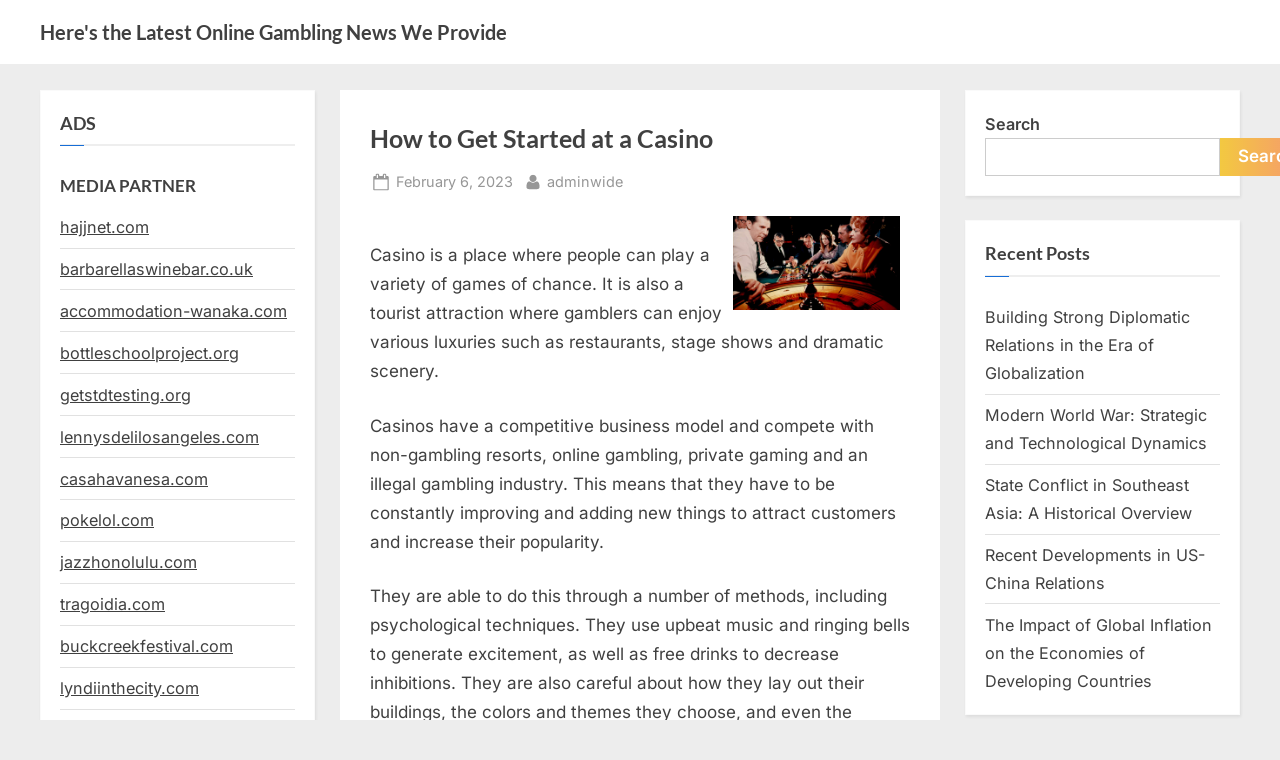

--- FILE ---
content_type: text/html; charset=UTF-8
request_url: https://widelyjobs.com/index.php/2023/02/06/how-to-get-started-at-a-casino/
body_size: 13799
content:
<!DOCTYPE html>
<html lang="en-US">
<head>
	<meta charset="UTF-8">
	<meta name="viewport" content="width=device-width, initial-scale=1.0">
	<link rel="profile" href="https://gmpg.org/xfn/11">
	<meta name='robots' content='index, follow, max-image-preview:large, max-snippet:-1, max-video-preview:-1' />

	<!-- This site is optimized with the Yoast SEO plugin v26.8 - https://yoast.com/product/yoast-seo-wordpress/ -->
	<title>How to Get Started at a Casino - Here&#039;s the Latest Online Gambling News We Provide</title>
	<link rel="canonical" href="https://widelyjobs.com/index.php/2023/02/06/how-to-get-started-at-a-casino/" />
	<meta property="og:locale" content="en_US" />
	<meta property="og:type" content="article" />
	<meta property="og:title" content="How to Get Started at a Casino - Here&#039;s the Latest Online Gambling News We Provide" />
	<meta property="og:description" content="Casino is a place where people can play a variety of games of chance. It is also a tourist attraction where gamblers can enjoy various luxuries such as restaurants, stage shows and dramatic scenery. Casinos have a competitive business model and compete with non-gambling resorts, online gambling, private gaming and an illegal gambling industry. This...Read More &ldquo;How to Get Started at a Casino&rdquo; &raquo;" />
	<meta property="og:url" content="https://widelyjobs.com/index.php/2023/02/06/how-to-get-started-at-a-casino/" />
	<meta property="og:site_name" content="Here&#039;s the Latest Online Gambling News We Provide" />
	<meta property="article:published_time" content="2023-02-06T08:23:43+00:00" />
	<meta property="og:image" content="https://i.imgur.com/ZBQElxU.jpg" />
	<meta name="author" content="adminwide" />
	<meta name="twitter:card" content="summary_large_image" />
	<meta name="twitter:label1" content="Written by" />
	<meta name="twitter:data1" content="adminwide" />
	<meta name="twitter:label2" content="Est. reading time" />
	<meta name="twitter:data2" content="1 minute" />
	<script type="application/ld+json" class="yoast-schema-graph">{"@context":"https://schema.org","@graph":[{"@type":"Article","@id":"https://widelyjobs.com/index.php/2023/02/06/how-to-get-started-at-a-casino/#article","isPartOf":{"@id":"https://widelyjobs.com/index.php/2023/02/06/how-to-get-started-at-a-casino/"},"author":{"name":"adminwide","@id":"https://widelyjobs.com/#/schema/person/3ed5f19b20b9f89285bdf38a559156a4"},"headline":"How to Get Started at a Casino","datePublished":"2023-02-06T08:23:43+00:00","mainEntityOfPage":{"@id":"https://widelyjobs.com/index.php/2023/02/06/how-to-get-started-at-a-casino/"},"wordCount":285,"image":{"@id":"https://widelyjobs.com/index.php/2023/02/06/how-to-get-started-at-a-casino/#primaryimage"},"thumbnailUrl":"https://i.imgur.com/ZBQElxU.jpg","inLanguage":"en-US"},{"@type":"WebPage","@id":"https://widelyjobs.com/index.php/2023/02/06/how-to-get-started-at-a-casino/","url":"https://widelyjobs.com/index.php/2023/02/06/how-to-get-started-at-a-casino/","name":"How to Get Started at a Casino - Here&#039;s the Latest Online Gambling News We Provide","isPartOf":{"@id":"https://widelyjobs.com/#website"},"primaryImageOfPage":{"@id":"https://widelyjobs.com/index.php/2023/02/06/how-to-get-started-at-a-casino/#primaryimage"},"image":{"@id":"https://widelyjobs.com/index.php/2023/02/06/how-to-get-started-at-a-casino/#primaryimage"},"thumbnailUrl":"https://i.imgur.com/ZBQElxU.jpg","datePublished":"2023-02-06T08:23:43+00:00","author":{"@id":"https://widelyjobs.com/#/schema/person/3ed5f19b20b9f89285bdf38a559156a4"},"breadcrumb":{"@id":"https://widelyjobs.com/index.php/2023/02/06/how-to-get-started-at-a-casino/#breadcrumb"},"inLanguage":"en-US","potentialAction":[{"@type":"ReadAction","target":["https://widelyjobs.com/index.php/2023/02/06/how-to-get-started-at-a-casino/"]}]},{"@type":"ImageObject","inLanguage":"en-US","@id":"https://widelyjobs.com/index.php/2023/02/06/how-to-get-started-at-a-casino/#primaryimage","url":"https://i.imgur.com/ZBQElxU.jpg","contentUrl":"https://i.imgur.com/ZBQElxU.jpg"},{"@type":"BreadcrumbList","@id":"https://widelyjobs.com/index.php/2023/02/06/how-to-get-started-at-a-casino/#breadcrumb","itemListElement":[{"@type":"ListItem","position":1,"name":"Home","item":"https://widelyjobs.com/"},{"@type":"ListItem","position":2,"name":"How to Get Started at a Casino"}]},{"@type":"WebSite","@id":"https://widelyjobs.com/#website","url":"https://widelyjobs.com/","name":"Here&#039;s the Latest Online Gambling News We Provide","description":"","potentialAction":[{"@type":"SearchAction","target":{"@type":"EntryPoint","urlTemplate":"https://widelyjobs.com/?s={search_term_string}"},"query-input":{"@type":"PropertyValueSpecification","valueRequired":true,"valueName":"search_term_string"}}],"inLanguage":"en-US"},{"@type":"Person","@id":"https://widelyjobs.com/#/schema/person/3ed5f19b20b9f89285bdf38a559156a4","name":"adminwide","image":{"@type":"ImageObject","inLanguage":"en-US","@id":"https://widelyjobs.com/#/schema/person/image/","url":"https://secure.gravatar.com/avatar/2e6951b68561a53a4644eb70f84e3cd65fb898784c96cc0d42471e383c35c81e?s=96&d=mm&r=g","contentUrl":"https://secure.gravatar.com/avatar/2e6951b68561a53a4644eb70f84e3cd65fb898784c96cc0d42471e383c35c81e?s=96&d=mm&r=g","caption":"adminwide"},"sameAs":["https://widelyjobs.com"],"url":"https://widelyjobs.com/index.php/author/adminwide/"}]}</script>
	<!-- / Yoast SEO plugin. -->


<link rel="alternate" type="application/rss+xml" title="Here&#039;s the Latest Online Gambling News We Provide &raquo; Feed" href="https://widelyjobs.com/index.php/feed/" />
<link rel="alternate" title="oEmbed (JSON)" type="application/json+oembed" href="https://widelyjobs.com/index.php/wp-json/oembed/1.0/embed?url=https%3A%2F%2Fwidelyjobs.com%2Findex.php%2F2023%2F02%2F06%2Fhow-to-get-started-at-a-casino%2F" />
<link rel="alternate" title="oEmbed (XML)" type="text/xml+oembed" href="https://widelyjobs.com/index.php/wp-json/oembed/1.0/embed?url=https%3A%2F%2Fwidelyjobs.com%2Findex.php%2F2023%2F02%2F06%2Fhow-to-get-started-at-a-casino%2F&#038;format=xml" />
<style id='wp-img-auto-sizes-contain-inline-css'>
img:is([sizes=auto i],[sizes^="auto," i]){contain-intrinsic-size:3000px 1500px}
/*# sourceURL=wp-img-auto-sizes-contain-inline-css */
</style>

<style id='wp-emoji-styles-inline-css'>

	img.wp-smiley, img.emoji {
		display: inline !important;
		border: none !important;
		box-shadow: none !important;
		height: 1em !important;
		width: 1em !important;
		margin: 0 0.07em !important;
		vertical-align: -0.1em !important;
		background: none !important;
		padding: 0 !important;
	}
/*# sourceURL=wp-emoji-styles-inline-css */
</style>
<link rel='stylesheet' id='wp-block-library-css' href='https://widelyjobs.com/wp-includes/css/dist/block-library/style.min.css?ver=6.9' media='all' />
<style id='wp-block-heading-inline-css'>
h1:where(.wp-block-heading).has-background,h2:where(.wp-block-heading).has-background,h3:where(.wp-block-heading).has-background,h4:where(.wp-block-heading).has-background,h5:where(.wp-block-heading).has-background,h6:where(.wp-block-heading).has-background{padding:1.25em 2.375em}h1.has-text-align-left[style*=writing-mode]:where([style*=vertical-lr]),h1.has-text-align-right[style*=writing-mode]:where([style*=vertical-rl]),h2.has-text-align-left[style*=writing-mode]:where([style*=vertical-lr]),h2.has-text-align-right[style*=writing-mode]:where([style*=vertical-rl]),h3.has-text-align-left[style*=writing-mode]:where([style*=vertical-lr]),h3.has-text-align-right[style*=writing-mode]:where([style*=vertical-rl]),h4.has-text-align-left[style*=writing-mode]:where([style*=vertical-lr]),h4.has-text-align-right[style*=writing-mode]:where([style*=vertical-rl]),h5.has-text-align-left[style*=writing-mode]:where([style*=vertical-lr]),h5.has-text-align-right[style*=writing-mode]:where([style*=vertical-rl]),h6.has-text-align-left[style*=writing-mode]:where([style*=vertical-lr]),h6.has-text-align-right[style*=writing-mode]:where([style*=vertical-rl]){rotate:180deg}
/*# sourceURL=https://widelyjobs.com/wp-includes/blocks/heading/style.min.css */
</style>
<style id='wp-block-latest-comments-inline-css'>
ol.wp-block-latest-comments{box-sizing:border-box;margin-left:0}:where(.wp-block-latest-comments:not([style*=line-height] .wp-block-latest-comments__comment)){line-height:1.1}:where(.wp-block-latest-comments:not([style*=line-height] .wp-block-latest-comments__comment-excerpt p)){line-height:1.8}.has-dates :where(.wp-block-latest-comments:not([style*=line-height])),.has-excerpts :where(.wp-block-latest-comments:not([style*=line-height])){line-height:1.5}.wp-block-latest-comments .wp-block-latest-comments{padding-left:0}.wp-block-latest-comments__comment{list-style:none;margin-bottom:1em}.has-avatars .wp-block-latest-comments__comment{list-style:none;min-height:2.25em}.has-avatars .wp-block-latest-comments__comment .wp-block-latest-comments__comment-excerpt,.has-avatars .wp-block-latest-comments__comment .wp-block-latest-comments__comment-meta{margin-left:3.25em}.wp-block-latest-comments__comment-excerpt p{font-size:.875em;margin:.36em 0 1.4em}.wp-block-latest-comments__comment-date{display:block;font-size:.75em}.wp-block-latest-comments .avatar,.wp-block-latest-comments__comment-avatar{border-radius:1.5em;display:block;float:left;height:2.5em;margin-right:.75em;width:2.5em}.wp-block-latest-comments[class*=-font-size] a,.wp-block-latest-comments[style*=font-size] a{font-size:inherit}
/*# sourceURL=https://widelyjobs.com/wp-includes/blocks/latest-comments/style.min.css */
</style>
<style id='wp-block-latest-posts-inline-css'>
.wp-block-latest-posts{box-sizing:border-box}.wp-block-latest-posts.alignleft{margin-right:2em}.wp-block-latest-posts.alignright{margin-left:2em}.wp-block-latest-posts.wp-block-latest-posts__list{list-style:none}.wp-block-latest-posts.wp-block-latest-posts__list li{clear:both;overflow-wrap:break-word}.wp-block-latest-posts.is-grid{display:flex;flex-wrap:wrap}.wp-block-latest-posts.is-grid li{margin:0 1.25em 1.25em 0;width:100%}@media (min-width:600px){.wp-block-latest-posts.columns-2 li{width:calc(50% - .625em)}.wp-block-latest-posts.columns-2 li:nth-child(2n){margin-right:0}.wp-block-latest-posts.columns-3 li{width:calc(33.33333% - .83333em)}.wp-block-latest-posts.columns-3 li:nth-child(3n){margin-right:0}.wp-block-latest-posts.columns-4 li{width:calc(25% - .9375em)}.wp-block-latest-posts.columns-4 li:nth-child(4n){margin-right:0}.wp-block-latest-posts.columns-5 li{width:calc(20% - 1em)}.wp-block-latest-posts.columns-5 li:nth-child(5n){margin-right:0}.wp-block-latest-posts.columns-6 li{width:calc(16.66667% - 1.04167em)}.wp-block-latest-posts.columns-6 li:nth-child(6n){margin-right:0}}:root :where(.wp-block-latest-posts.is-grid){padding:0}:root :where(.wp-block-latest-posts.wp-block-latest-posts__list){padding-left:0}.wp-block-latest-posts__post-author,.wp-block-latest-posts__post-date{display:block;font-size:.8125em}.wp-block-latest-posts__post-excerpt,.wp-block-latest-posts__post-full-content{margin-bottom:1em;margin-top:.5em}.wp-block-latest-posts__featured-image a{display:inline-block}.wp-block-latest-posts__featured-image img{height:auto;max-width:100%;width:auto}.wp-block-latest-posts__featured-image.alignleft{float:left;margin-right:1em}.wp-block-latest-posts__featured-image.alignright{float:right;margin-left:1em}.wp-block-latest-posts__featured-image.aligncenter{margin-bottom:1em;text-align:center}
/*# sourceURL=https://widelyjobs.com/wp-includes/blocks/latest-posts/style.min.css */
</style>
<style id='wp-block-search-inline-css'>
.wp-block-search__button{margin-left:10px;word-break:normal}.wp-block-search__button.has-icon{line-height:0}.wp-block-search__button svg{height:1.25em;min-height:24px;min-width:24px;width:1.25em;fill:currentColor;vertical-align:text-bottom}:where(.wp-block-search__button){border:1px solid #ccc;padding:6px 10px}.wp-block-search__inside-wrapper{display:flex;flex:auto;flex-wrap:nowrap;max-width:100%}.wp-block-search__label{width:100%}.wp-block-search.wp-block-search__button-only .wp-block-search__button{box-sizing:border-box;display:flex;flex-shrink:0;justify-content:center;margin-left:0;max-width:100%}.wp-block-search.wp-block-search__button-only .wp-block-search__inside-wrapper{min-width:0!important;transition-property:width}.wp-block-search.wp-block-search__button-only .wp-block-search__input{flex-basis:100%;transition-duration:.3s}.wp-block-search.wp-block-search__button-only.wp-block-search__searchfield-hidden,.wp-block-search.wp-block-search__button-only.wp-block-search__searchfield-hidden .wp-block-search__inside-wrapper{overflow:hidden}.wp-block-search.wp-block-search__button-only.wp-block-search__searchfield-hidden .wp-block-search__input{border-left-width:0!important;border-right-width:0!important;flex-basis:0;flex-grow:0;margin:0;min-width:0!important;padding-left:0!important;padding-right:0!important;width:0!important}:where(.wp-block-search__input){appearance:none;border:1px solid #949494;flex-grow:1;font-family:inherit;font-size:inherit;font-style:inherit;font-weight:inherit;letter-spacing:inherit;line-height:inherit;margin-left:0;margin-right:0;min-width:3rem;padding:8px;text-decoration:unset!important;text-transform:inherit}:where(.wp-block-search__button-inside .wp-block-search__inside-wrapper){background-color:#fff;border:1px solid #949494;box-sizing:border-box;padding:4px}:where(.wp-block-search__button-inside .wp-block-search__inside-wrapper) .wp-block-search__input{border:none;border-radius:0;padding:0 4px}:where(.wp-block-search__button-inside .wp-block-search__inside-wrapper) .wp-block-search__input:focus{outline:none}:where(.wp-block-search__button-inside .wp-block-search__inside-wrapper) :where(.wp-block-search__button){padding:4px 8px}.wp-block-search.aligncenter .wp-block-search__inside-wrapper{margin:auto}.wp-block[data-align=right] .wp-block-search.wp-block-search__button-only .wp-block-search__inside-wrapper{float:right}
/*# sourceURL=https://widelyjobs.com/wp-includes/blocks/search/style.min.css */
</style>
<style id='wp-block-search-theme-inline-css'>
.wp-block-search .wp-block-search__label{font-weight:700}.wp-block-search__button{border:1px solid #ccc;padding:.375em .625em}
/*# sourceURL=https://widelyjobs.com/wp-includes/blocks/search/theme.min.css */
</style>
<style id='wp-block-group-inline-css'>
.wp-block-group{box-sizing:border-box}:where(.wp-block-group.wp-block-group-is-layout-constrained){position:relative}
/*# sourceURL=https://widelyjobs.com/wp-includes/blocks/group/style.min.css */
</style>
<style id='wp-block-group-theme-inline-css'>
:where(.wp-block-group.has-background){padding:1.25em 2.375em}
/*# sourceURL=https://widelyjobs.com/wp-includes/blocks/group/theme.min.css */
</style>
<style id='global-styles-inline-css'>
:root{--wp--preset--aspect-ratio--square: 1;--wp--preset--aspect-ratio--4-3: 4/3;--wp--preset--aspect-ratio--3-4: 3/4;--wp--preset--aspect-ratio--3-2: 3/2;--wp--preset--aspect-ratio--2-3: 2/3;--wp--preset--aspect-ratio--16-9: 16/9;--wp--preset--aspect-ratio--9-16: 9/16;--wp--preset--color--black: #000000;--wp--preset--color--cyan-bluish-gray: #abb8c3;--wp--preset--color--white: #ffffff;--wp--preset--color--pale-pink: #f78da7;--wp--preset--color--vivid-red: #cf2e2e;--wp--preset--color--luminous-vivid-orange: #ff6900;--wp--preset--color--luminous-vivid-amber: #fcb900;--wp--preset--color--light-green-cyan: #7bdcb5;--wp--preset--color--vivid-green-cyan: #00d084;--wp--preset--color--pale-cyan-blue: #8ed1fc;--wp--preset--color--vivid-cyan-blue: #0693e3;--wp--preset--color--vivid-purple: #9b51e0;--wp--preset--gradient--vivid-cyan-blue-to-vivid-purple: linear-gradient(135deg,rgb(6,147,227) 0%,rgb(155,81,224) 100%);--wp--preset--gradient--light-green-cyan-to-vivid-green-cyan: linear-gradient(135deg,rgb(122,220,180) 0%,rgb(0,208,130) 100%);--wp--preset--gradient--luminous-vivid-amber-to-luminous-vivid-orange: linear-gradient(135deg,rgb(252,185,0) 0%,rgb(255,105,0) 100%);--wp--preset--gradient--luminous-vivid-orange-to-vivid-red: linear-gradient(135deg,rgb(255,105,0) 0%,rgb(207,46,46) 100%);--wp--preset--gradient--very-light-gray-to-cyan-bluish-gray: linear-gradient(135deg,rgb(238,238,238) 0%,rgb(169,184,195) 100%);--wp--preset--gradient--cool-to-warm-spectrum: linear-gradient(135deg,rgb(74,234,220) 0%,rgb(151,120,209) 20%,rgb(207,42,186) 40%,rgb(238,44,130) 60%,rgb(251,105,98) 80%,rgb(254,248,76) 100%);--wp--preset--gradient--blush-light-purple: linear-gradient(135deg,rgb(255,206,236) 0%,rgb(152,150,240) 100%);--wp--preset--gradient--blush-bordeaux: linear-gradient(135deg,rgb(254,205,165) 0%,rgb(254,45,45) 50%,rgb(107,0,62) 100%);--wp--preset--gradient--luminous-dusk: linear-gradient(135deg,rgb(255,203,112) 0%,rgb(199,81,192) 50%,rgb(65,88,208) 100%);--wp--preset--gradient--pale-ocean: linear-gradient(135deg,rgb(255,245,203) 0%,rgb(182,227,212) 50%,rgb(51,167,181) 100%);--wp--preset--gradient--electric-grass: linear-gradient(135deg,rgb(202,248,128) 0%,rgb(113,206,126) 100%);--wp--preset--gradient--midnight: linear-gradient(135deg,rgb(2,3,129) 0%,rgb(40,116,252) 100%);--wp--preset--font-size--small: 13px;--wp--preset--font-size--medium: 20px;--wp--preset--font-size--large: 36px;--wp--preset--font-size--x-large: 42px;--wp--preset--spacing--20: 0.44rem;--wp--preset--spacing--30: 0.67rem;--wp--preset--spacing--40: 1rem;--wp--preset--spacing--50: 1.5rem;--wp--preset--spacing--60: 2.25rem;--wp--preset--spacing--70: 3.38rem;--wp--preset--spacing--80: 5.06rem;--wp--preset--shadow--natural: 6px 6px 9px rgba(0, 0, 0, 0.2);--wp--preset--shadow--deep: 12px 12px 50px rgba(0, 0, 0, 0.4);--wp--preset--shadow--sharp: 6px 6px 0px rgba(0, 0, 0, 0.2);--wp--preset--shadow--outlined: 6px 6px 0px -3px rgb(255, 255, 255), 6px 6px rgb(0, 0, 0);--wp--preset--shadow--crisp: 6px 6px 0px rgb(0, 0, 0);}:where(.is-layout-flex){gap: 0.5em;}:where(.is-layout-grid){gap: 0.5em;}body .is-layout-flex{display: flex;}.is-layout-flex{flex-wrap: wrap;align-items: center;}.is-layout-flex > :is(*, div){margin: 0;}body .is-layout-grid{display: grid;}.is-layout-grid > :is(*, div){margin: 0;}:where(.wp-block-columns.is-layout-flex){gap: 2em;}:where(.wp-block-columns.is-layout-grid){gap: 2em;}:where(.wp-block-post-template.is-layout-flex){gap: 1.25em;}:where(.wp-block-post-template.is-layout-grid){gap: 1.25em;}.has-black-color{color: var(--wp--preset--color--black) !important;}.has-cyan-bluish-gray-color{color: var(--wp--preset--color--cyan-bluish-gray) !important;}.has-white-color{color: var(--wp--preset--color--white) !important;}.has-pale-pink-color{color: var(--wp--preset--color--pale-pink) !important;}.has-vivid-red-color{color: var(--wp--preset--color--vivid-red) !important;}.has-luminous-vivid-orange-color{color: var(--wp--preset--color--luminous-vivid-orange) !important;}.has-luminous-vivid-amber-color{color: var(--wp--preset--color--luminous-vivid-amber) !important;}.has-light-green-cyan-color{color: var(--wp--preset--color--light-green-cyan) !important;}.has-vivid-green-cyan-color{color: var(--wp--preset--color--vivid-green-cyan) !important;}.has-pale-cyan-blue-color{color: var(--wp--preset--color--pale-cyan-blue) !important;}.has-vivid-cyan-blue-color{color: var(--wp--preset--color--vivid-cyan-blue) !important;}.has-vivid-purple-color{color: var(--wp--preset--color--vivid-purple) !important;}.has-black-background-color{background-color: var(--wp--preset--color--black) !important;}.has-cyan-bluish-gray-background-color{background-color: var(--wp--preset--color--cyan-bluish-gray) !important;}.has-white-background-color{background-color: var(--wp--preset--color--white) !important;}.has-pale-pink-background-color{background-color: var(--wp--preset--color--pale-pink) !important;}.has-vivid-red-background-color{background-color: var(--wp--preset--color--vivid-red) !important;}.has-luminous-vivid-orange-background-color{background-color: var(--wp--preset--color--luminous-vivid-orange) !important;}.has-luminous-vivid-amber-background-color{background-color: var(--wp--preset--color--luminous-vivid-amber) !important;}.has-light-green-cyan-background-color{background-color: var(--wp--preset--color--light-green-cyan) !important;}.has-vivid-green-cyan-background-color{background-color: var(--wp--preset--color--vivid-green-cyan) !important;}.has-pale-cyan-blue-background-color{background-color: var(--wp--preset--color--pale-cyan-blue) !important;}.has-vivid-cyan-blue-background-color{background-color: var(--wp--preset--color--vivid-cyan-blue) !important;}.has-vivid-purple-background-color{background-color: var(--wp--preset--color--vivid-purple) !important;}.has-black-border-color{border-color: var(--wp--preset--color--black) !important;}.has-cyan-bluish-gray-border-color{border-color: var(--wp--preset--color--cyan-bluish-gray) !important;}.has-white-border-color{border-color: var(--wp--preset--color--white) !important;}.has-pale-pink-border-color{border-color: var(--wp--preset--color--pale-pink) !important;}.has-vivid-red-border-color{border-color: var(--wp--preset--color--vivid-red) !important;}.has-luminous-vivid-orange-border-color{border-color: var(--wp--preset--color--luminous-vivid-orange) !important;}.has-luminous-vivid-amber-border-color{border-color: var(--wp--preset--color--luminous-vivid-amber) !important;}.has-light-green-cyan-border-color{border-color: var(--wp--preset--color--light-green-cyan) !important;}.has-vivid-green-cyan-border-color{border-color: var(--wp--preset--color--vivid-green-cyan) !important;}.has-pale-cyan-blue-border-color{border-color: var(--wp--preset--color--pale-cyan-blue) !important;}.has-vivid-cyan-blue-border-color{border-color: var(--wp--preset--color--vivid-cyan-blue) !important;}.has-vivid-purple-border-color{border-color: var(--wp--preset--color--vivid-purple) !important;}.has-vivid-cyan-blue-to-vivid-purple-gradient-background{background: var(--wp--preset--gradient--vivid-cyan-blue-to-vivid-purple) !important;}.has-light-green-cyan-to-vivid-green-cyan-gradient-background{background: var(--wp--preset--gradient--light-green-cyan-to-vivid-green-cyan) !important;}.has-luminous-vivid-amber-to-luminous-vivid-orange-gradient-background{background: var(--wp--preset--gradient--luminous-vivid-amber-to-luminous-vivid-orange) !important;}.has-luminous-vivid-orange-to-vivid-red-gradient-background{background: var(--wp--preset--gradient--luminous-vivid-orange-to-vivid-red) !important;}.has-very-light-gray-to-cyan-bluish-gray-gradient-background{background: var(--wp--preset--gradient--very-light-gray-to-cyan-bluish-gray) !important;}.has-cool-to-warm-spectrum-gradient-background{background: var(--wp--preset--gradient--cool-to-warm-spectrum) !important;}.has-blush-light-purple-gradient-background{background: var(--wp--preset--gradient--blush-light-purple) !important;}.has-blush-bordeaux-gradient-background{background: var(--wp--preset--gradient--blush-bordeaux) !important;}.has-luminous-dusk-gradient-background{background: var(--wp--preset--gradient--luminous-dusk) !important;}.has-pale-ocean-gradient-background{background: var(--wp--preset--gradient--pale-ocean) !important;}.has-electric-grass-gradient-background{background: var(--wp--preset--gradient--electric-grass) !important;}.has-midnight-gradient-background{background: var(--wp--preset--gradient--midnight) !important;}.has-small-font-size{font-size: var(--wp--preset--font-size--small) !important;}.has-medium-font-size{font-size: var(--wp--preset--font-size--medium) !important;}.has-large-font-size{font-size: var(--wp--preset--font-size--large) !important;}.has-x-large-font-size{font-size: var(--wp--preset--font-size--x-large) !important;}
/*# sourceURL=global-styles-inline-css */
</style>

<style id='classic-theme-styles-inline-css'>
/*! This file is auto-generated */
.wp-block-button__link{color:#fff;background-color:#32373c;border-radius:9999px;box-shadow:none;text-decoration:none;padding:calc(.667em + 2px) calc(1.333em + 2px);font-size:1.125em}.wp-block-file__button{background:#32373c;color:#fff;text-decoration:none}
/*# sourceURL=/wp-includes/css/classic-themes.min.css */
</style>
<link rel='stylesheet' id='dashicons-css' href='https://widelyjobs.com/wp-includes/css/dashicons.min.css?ver=6.9' media='all' />
<link rel='stylesheet' id='admin-bar-css' href='https://widelyjobs.com/wp-includes/css/admin-bar.min.css?ver=6.9' media='all' />
<style id='admin-bar-inline-css'>

    /* Hide CanvasJS credits for P404 charts specifically */
    #p404RedirectChart .canvasjs-chart-credit {
        display: none !important;
    }
    
    #p404RedirectChart canvas {
        border-radius: 6px;
    }

    .p404-redirect-adminbar-weekly-title {
        font-weight: bold;
        font-size: 14px;
        color: #fff;
        margin-bottom: 6px;
    }

    #wpadminbar #wp-admin-bar-p404_free_top_button .ab-icon:before {
        content: "\f103";
        color: #dc3545;
        top: 3px;
    }
    
    #wp-admin-bar-p404_free_top_button .ab-item {
        min-width: 80px !important;
        padding: 0px !important;
    }
    
    /* Ensure proper positioning and z-index for P404 dropdown */
    .p404-redirect-adminbar-dropdown-wrap { 
        min-width: 0; 
        padding: 0;
        position: static !important;
    }
    
    #wpadminbar #wp-admin-bar-p404_free_top_button_dropdown {
        position: static !important;
    }
    
    #wpadminbar #wp-admin-bar-p404_free_top_button_dropdown .ab-item {
        padding: 0 !important;
        margin: 0 !important;
    }
    
    .p404-redirect-dropdown-container {
        min-width: 340px;
        padding: 18px 18px 12px 18px;
        background: #23282d !important;
        color: #fff;
        border-radius: 12px;
        box-shadow: 0 8px 32px rgba(0,0,0,0.25);
        margin-top: 10px;
        position: relative !important;
        z-index: 999999 !important;
        display: block !important;
        border: 1px solid #444;
    }
    
    /* Ensure P404 dropdown appears on hover */
    #wpadminbar #wp-admin-bar-p404_free_top_button .p404-redirect-dropdown-container { 
        display: none !important;
    }
    
    #wpadminbar #wp-admin-bar-p404_free_top_button:hover .p404-redirect-dropdown-container { 
        display: block !important;
    }
    
    #wpadminbar #wp-admin-bar-p404_free_top_button:hover #wp-admin-bar-p404_free_top_button_dropdown .p404-redirect-dropdown-container {
        display: block !important;
    }
    
    .p404-redirect-card {
        background: #2c3338;
        border-radius: 8px;
        padding: 18px 18px 12px 18px;
        box-shadow: 0 2px 8px rgba(0,0,0,0.07);
        display: flex;
        flex-direction: column;
        align-items: flex-start;
        border: 1px solid #444;
    }
    
    .p404-redirect-btn {
        display: inline-block;
        background: #dc3545;
        color: #fff !important;
        font-weight: bold;
        padding: 5px 22px;
        border-radius: 8px;
        text-decoration: none;
        font-size: 17px;
        transition: background 0.2s, box-shadow 0.2s;
        margin-top: 8px;
        box-shadow: 0 2px 8px rgba(220,53,69,0.15);
        text-align: center;
        line-height: 1.6;
    }
    
    .p404-redirect-btn:hover {
        background: #c82333;
        color: #fff !important;
        box-shadow: 0 4px 16px rgba(220,53,69,0.25);
    }
    
    /* Prevent conflicts with other admin bar dropdowns */
    #wpadminbar .ab-top-menu > li:hover > .ab-item,
    #wpadminbar .ab-top-menu > li.hover > .ab-item {
        z-index: auto;
    }
    
    #wpadminbar #wp-admin-bar-p404_free_top_button:hover > .ab-item {
        z-index: 999998 !important;
    }
    
/*# sourceURL=admin-bar-inline-css */
</style>
<link rel='stylesheet' id='pressbook-fonts-css' href='https://widelyjobs.com/wp-content/fonts/1abc585468e3277c1d1921f2f1d5cb62.css' media='all' />
<link rel='stylesheet' id='pressbook-style-css' href='https://widelyjobs.com/wp-content/themes/pressbook/style.min.css?ver=2.1.6' media='all' />
<style id='pressbook-style-inline-css'>
.site-branding{background-position:center center;}.site-branding{background-repeat:repeat;}.site-branding{background-size:contain;}.top-banner-image{max-height:150px;}.top-navbar{background:linear-gradient(0deg, #166dd6 0%, #1257ab 100%);}.social-navigation a:active .svg-icon,.social-navigation a:focus .svg-icon,.social-navigation a:hover .svg-icon{color:#166dd6;}.primary-navbar,.main-navigation ul ul{background:#166dd6;}.main-navigation .main-navigation-arrow-btn:active,.main-navigation .main-navigation-arrow-btn:hover,.main-navigation li.focus>.main-navigation-arrow-btn,.main-navigation:not(.toggled) li:hover>.main-navigation-arrow-btn,.main-navigation a:active,.main-navigation a:focus,.main-navigation a:hover{color:#166dd6;}.site-branding{background-color:#ffffff;}.site-title,.site-title a,.site-title a:active,.site-title a:focus,.site-title a:hover{color:#404040;}.site-tagline{color:#979797;}.more-link,.wp-block-search .wp-block-search__button,button,input[type=button],input[type=reset],input[type=submit]{background-image:linear-gradient(to right, #f3c841 0%, #f69275 51%, #f3c841 100%);}.more-link,.wp-block-search .wp-block-search__button,button,input[type=button],input[type=reset],input[type=submit]{font-weight:600;}h1,h2,h3,h4,h5,h6{font-weight:700;}.site-title{font-weight:700;}.c-sidebar .widget{border-color:#fafafa;}.footer-widgets,.copyright-text{background:#232323;}.copyright-text a{color:#f69275;}
/*# sourceURL=pressbook-style-inline-css */
</style>
<link rel="https://api.w.org/" href="https://widelyjobs.com/index.php/wp-json/" /><link rel="alternate" title="JSON" type="application/json" href="https://widelyjobs.com/index.php/wp-json/wp/v2/posts/731" /><link rel="EditURI" type="application/rsd+xml" title="RSD" href="https://widelyjobs.com/xmlrpc.php?rsd" />
<meta name="generator" content="WordPress 6.9" />
<link rel='shortlink' href='https://widelyjobs.com/?p=731' />
</head>
<body data-rsssl=1 class="wp-singular post-template-default single single-post postid-731 single-format-standard wp-embed-responsive wp-theme-pressbook double-sidebar left-right-sidebar pb-content-columns pb-content-cover">

<div id="page" class="site">
	<a class="skip-link screen-reader-text" href="#content">Skip to content</a>

	<header id="masthead" class="site-header">
		<div class="site-branding">
		<div class="u-wrapper site-branding-wrap">
		<div class="site-logo-title logo--lg-size-1 logo--md-size-1 logo--sm-size-1">
			
			<div class="site-title-tagline">
							<p class="site-title site-title--lg-size-2 site-title--md-size-2 site-title--sm-size-2"><a href="https://widelyjobs.com/" rel="home">Here&#039;s the Latest Online Gambling News We Provide</a></p>
								<p class="site-tagline tagline--lg-size-2 tagline--md-size-2 tagline--sm-size-2"></p>
			</div><!-- .site-title-tagline -->
		</div><!-- .site-logo-title -->

			</div><!-- .site-branding-wrap -->
</div><!-- .site-branding -->
	</header><!-- #masthead -->

	<div id="content" class="site-content">

	<div class="pb-content-sidebar u-wrapper">
		<main id="primary" class="site-main">

		
<article id="post-731" class="pb-article pb-singular post-731 post type-post status-publish format-standard hentry category-uncategorized">
	
	<header class="entry-header">
	<h1 class="entry-title">How to Get Started at a Casino</h1>		<div class="entry-meta">
					<span class="posted-on">
			<svg class="svg-icon" width="24" height="24" aria-hidden="true" role="img" focusable="false" viewBox="0.0 0 1664.0 2048" xmlns="http://www.w3.org/2000/svg"><path d="M128,1792h1408V768H128V1792z M512,576V288c0-9.333-3-17-9-23s-13.667-9-23-9h-64c-9.333,0-17,3-23,9s-9,13.667-9,23v288  c0,9.333,3,17,9,23s13.667,9,23,9h64c9.333,0,17-3,23-9S512,585.333,512,576z M1280,576V288c0-9.333-3-17-9-23s-13.667-9-23-9h-64  c-9.333,0-17,3-23,9s-9,13.667-9,23v288c0,9.333,3,17,9,23s13.667,9,23,9h64c9.333,0,17-3,23-9S1280,585.333,1280,576z M1664,512  v1280c0,34.667-12.667,64.667-38,90s-55.333,38-90,38H128c-34.667,0-64.667-12.667-90-38s-38-55.333-38-90V512  c0-34.667,12.667-64.667,38-90s55.333-38,90-38h128v-96c0-44,15.667-81.667,47-113s69-47,113-47h64c44,0,81.667,15.667,113,47  s47,69,47,113v96h384v-96c0-44,15.667-81.667,47-113s69-47,113-47h64c44,0,81.667,15.667,113,47s47,69,47,113v96h128  c34.667,0,64.667,12.667,90,38S1664,477.333,1664,512z" /></svg>			<a href="https://widelyjobs.com/index.php/2023/02/06/how-to-get-started-at-a-casino/" rel="bookmark">
				<span class="screen-reader-text">Posted on </span><time class="entry-date published updated" datetime="2023-02-06T08:23:43+00:00">February 6, 2023</time>			</a>
		</span><!-- .posted-on -->
				<span class="posted-by byline">
			<svg class="svg-icon" width="24" height="24" aria-hidden="true" role="img" focusable="false" viewBox="0.0 0 1408.0 2048" xmlns="http://www.w3.org/2000/svg"><path d="M1408,1533c0,80-24.333,143.167-73,189.5s-113.333,69.5-194,69.5H267c-80.667,0-145.333-23.167-194-69.5S0,1613,0,1533  c0-35.333,1.167-69.833,3.5-103.5s7-70,14-109S33.333,1245.333,44,1212s25-65.833,43-97.5s38.667-58.667,62-81  c23.333-22.333,51.833-40.167,85.5-53.5s70.833-20,111.5-20c6,0,20,7.167,42,21.5s46.833,30.333,74.5,48  c27.667,17.667,63.667,33.667,108,48S659.333,1099,704,1099s89.167-7.167,133.5-21.5s80.333-30.333,108-48  c27.667-17.667,52.5-33.667,74.5-48s36-21.5,42-21.5c40.667,0,77.833,6.667,111.5,20s62.167,31.167,85.5,53.5  c23.333,22.333,44,49.333,62,81s32.333,64.167,43,97.5s19.5,69.5,26.5,108.5s11.667,75.333,14,109S1408,1497.667,1408,1533z   M1088,640c0,106-37.5,196.5-112.5,271.5S810,1024,704,1024s-196.5-37.5-271.5-112.5S320,746,320,640s37.5-196.5,112.5-271.5  S598,256,704,256s196.5,37.5,271.5,112.5S1088,534,1088,640z"></path></svg>			<a href="https://widelyjobs.com/index.php/author/adminwide/">
				<span class="screen-reader-text">By </span>adminwide			</a>
		</span><!-- .posted-by -->
				</div><!-- .entry-meta -->
			</header><!-- .entry-header -->

	
	<div class="pb-content">
		<div class="entry-content">
			<p><img decoding="async" align="right" style="max-width:31%; margin:0px 10px; height:auto; width:auto; max-height:360px;" alt="Casino" src="https://i.imgur.com/ZBQElxU.jpg"> </p>
<p>Casino is a place where people can play a variety of games of chance. It is also a tourist attraction where gamblers can enjoy various luxuries such as restaurants, stage shows and dramatic scenery.</p>
<p>Casinos have a competitive business model and compete with non-gambling resorts, online gambling, private gaming and an illegal gambling industry. This means that they have to be constantly improving and adding new things to attract customers and increase their popularity.</p>
<p>They are able to do this through a number of methods, including psychological techniques. They use upbeat music and ringing bells to generate excitement, as well as free drinks to decrease inhibitions. They are also careful about how they lay out their buildings, the colors and themes they choose, and even the fragrance in the air.</p>
<p>A good casino will offer excellent customer support, a variety of secure payment options, top games and a user-friendly interface. They should also be reputable and licensed.</p>
<p>The best casino will have a large selection of different games and will be able to offer a variety of bonuses. These bonuses will help you to get started playing at the casino.</p>
<p>It is important to know the rules of each game before you start playing. The rules will tell you how to win and lose money. It is also necessary to read the casino’s terms and conditions before you play.</p>
<p>It is also important to know when is the best time to go to the casino. Weekends are usually crowded, so it might be harder to find a place at a particular table. However, weekdays are more quiet and ideal for players who prefer to play in peace.</p>
		</div><!-- .entry-content -->
	</div><!-- .pb-content -->

				<span class="cat-links">
				<svg class="svg-icon" width="24" height="24" aria-hidden="true" role="img" focusable="false" viewBox="0.0 0 1879.0 2048" xmlns="http://www.w3.org/2000/svg"><path d="M1879,1080c0,20.667-10.333,42.667-31,66l-336,396c-28.667,34-68.833,62.833-120.5,86.5S1292,1664,1248,1664H160  c-22.667,0-42.833-4.333-60.5-13S73,1628,73,1608c0-20.667,10.333-42.667,31-66l336-396c28.667-34,68.833-62.833,120.5-86.5  S660,1024,704,1024h1088c22.667,0,42.833,4.333,60.5,13S1879,1060,1879,1080z M1536,736v160H704c-62.667,0-128.333,15.833-197,47.5  S383.667,1015,343,1063L6,1459l-5,6c0-2.667-0.167-6.833-0.5-12.5S0,1442.667,0,1440V480c0-61.333,22-114,66-158s96.667-66,158-66  h320c61.333,0,114,22,158,66s66,96.667,66,158v32h544c61.333,0,114,22,158,66S1536,674.667,1536,736z" /></svg><a href="https://widelyjobs.com/index.php/category/uncategorized/" rel="category tag">Uncategorized</a>			</span><!-- .cat-links -->
			</article><!-- #post-731 -->

	<nav class="navigation post-navigation" aria-label="Posts">
		<h2 class="screen-reader-text">Post navigation</h2>
		<div class="nav-links"><div class="nav-previous"><a href="https://widelyjobs.com/index.php/2023/02/05/what-is-a-slot-33/" rel="prev"><span class="nav-title"><span class="screen-reader-text">Previous Post:</span> What Is a Slot?</span></a></div><div class="nav-next"><a href="https://widelyjobs.com/index.php/2023/02/07/the-basics-of-poker-62/" rel="next"><span class="nav-title"><span class="screen-reader-text">Next Post:</span> The Basics of Poker</span></a></div></div>
	</nav>
		</main><!-- #primary -->

		
<aside id="secondary-left" class="widget-area c-sidebar c-sidebar-left">
	<section id="text-2" class="widget widget_text"><h3 class="widget-title">ADS</h3>			<div class="textwidget"><h4>MEDIA PARTNER</h4>
<ul>
<li><a href="https://hajjnet.com/">hajjnet.com</a></li>
<li><a href="https://barbarellaswinebar.co.uk/">barbarellaswinebar.co.uk</a></li>
<li><a href="https://accommodation-wanaka.com/">accommodation-wanaka.com</a></li>
<li><a href="https://bottleschoolproject.org/">bottleschoolproject.org</a></li>
<li><a href="https://getstdtesting.org/">getstdtesting.org</a></li>
<li><a href="https://lennysdelilosangeles.com/">lennysdelilosangeles.com</a></li>
<li><a href="https://casahavanesa.com/">casahavanesa.com</a></li>
<li><a href="https://pokelol.com/">pokelol.com</a></li>
<li><a href="https://jazzhonolulu.com/">jazzhonolulu.com</a></li>
<li><a href="https://tragoidia.com/">tragoidia.com</a></li>
<li><a href="https://buckcreekfestival.com/">buckcreekfestival.com</a></li>
<li><a href="https://lyndiinthecity.com/">lyndiinthecity.com</a></li>
<li><a href="https://hawkeslobster.com/">hawkeslobster.com</a></li>
<li><a href="https://spiritcentral.net/">spiritcentral.net</a></li>
<li><a href="https://fysiqalnutrition.com/">fysiqalnutrition.com</a></li>
<li><a href="https://defectors-weld.com/">defectors-weld.com</a></li>
<li><a href="https://kapoleicitylights.com/">kapoleicitylights.com</a></li>
<li><a href="https://vietsubtv8.com/">vietsubtv8.com</a></li>
<li><a href="https://paowmagazine.com/">paowmagazine.com</a></li>
<li><a href="https://thelettersmovie.com/">thelettersmovie.com</a></li>
<li><a href="https://uhmaspa.com/">uhmaspa.com</a></li>
<li><a href="https://jasonwhitedentistry.com/">jasonwhitedentistry.com</a></li>
<li><a href="https://bisoubisoubrooklyn.com/">bisoubisoubrooklyn.com</a></li>
<li><a href="https://belleviewsouthmarionchamber.org/">belleviewsouthmarionchamber.org</a></li>
<li><a href="https://global-subwaylistens.com/">global-subwaylistens.com</a></li>
<li><a href="https://perfectbrowsbymaggie.com/">perfectbrowsbymaggie.com</a></li>
<li><a href="https://balifurniture.net/">balifurniture.net</a></li>
<li><a href="https://cardonyeltirano.com/">cardonyeltirano.com</a></li>
<li><a href="https://practiceroomrecords.com/">practiceroomrecords.com</a></li>
<li><a href="https://comparehospitality.com/">comparehospitality.com</a></li>
<li><a href="https://livelovelaughscrap.com/">livelovelaughscrap.com</a></li>
<li><a href="https://capptor.com/">capptor.com</a></li>
<li><a href="https://christophejonniaux.com/">christophejonniaux.com</a></li>
<li><a href="https://widelyjobs.com/">widelyjobs.com</a></li>
<li><a href="https://rushfordgatheringspace.com/">rushfordgatheringspace.com</a></li>
<li><a href="https://broadwaydarjeeling.com/">broadwaydarjeeling.com</a></li>
<li><a href="https://voicessetfree.org/">voicessetfree.org</a></li>
<li><a href="https://bistro25east.com/">bistro25east.com</a></li>
<li><a href="https://campfireusacny.org/">campfireusacny.org</a></li>
<li><a href="https://britishblindcompany.com/">britishblindcompany.com</a></li>
<li><a href="https://northernindianapetexpo.org/">northernindianapetexpo.org</a></li>
<li><a href="https://angelhillsfuneralchapel.com/">angelhillsfuneralchapel.com</a></li>
<li><a href="https://grsultrasupplement.com/">grsultrasupplement.com</a></li>
<li><a href="https://g2b-restaurant.com/">g2b-restaurant.com</a></li>
<li><a href="https://valleymedtrans.com/">valleymedtrans.com</a></li>
<li><a href="https://magedetodos.org/">magedetodos.org</a></li>
<li><a href="https://doktergaul.com/">doktergaul.com</a></li>
<li><a href="https://internationalcollegeconsultants.com/">internationalcollegeconsultants.com</a></li>
<li><a href="https://imagenesdefutbolconfrasesdeamor.org/">imagenesdefutbolconfrasesdeamor.org</a></li>
<li><a href="https://thegeam.com/">thegeam.com</a></li>
<li><a href="https://drknudsen.com/">drknudsen.com</a></li>
<li><a href="https://keepva2a.com/">keepva2a.com</a></li>
<li><a href="https://andysbistro.com/">andysbistro.com</a></li>
<li><a href="https://thebestdehumidifiers.com/">thebestdehumidifiers.com</a></li>
<li><a href="https://tsacommunications.com/">tsacommunications.com</a></li>
<li><a href="https://webguideanyplace.com/">webguideanyplace.com</a></li>
<li><a href="https://deancarigliama.com/">deancarigliama.com</a></li>
<li><a href="https://emergencymanagementdegree.com/">emergencymanagementdegree.com</a></li>
<li><a href="https://jenniferkeith.com/">jenniferkeith.com</a></li>
<li><a href="https://calsilkscreen.com/">calsilkscreen.com</a></li>
<li><a href="https://mpfutsalcup.com/">mpfutsalcup.com</a></li>
<li><a href="https://annavegancafe.com/">annavegancafe.com</a></li>
<li><a href="https://fisalpro.net/">fisalpro.net</a></li>
<li><a href="https://enotel-lido-madeira.com/">enotel-lido-madeira.com</a></li>
<li><a href="https://luckormotors.com/">luckormotors.com</a></li>
<li><a href="https://drennanfordelegate.com/">drennanfordelegate.com</a></li>
<li><a href="https://triviastreak.com/">triviastreak.com</a></li>
<li><a href="https://teamtriadcoaching.com/">teamtriadcoaching.com</a></li>
<li><a href="https://kodekodean.com/">kodekodean.com</a></li>
<li><a href="https://spoton-vietnam.com/">spoton-vietnam.com</a></li>
<li><a href="https://ten103-cambodia.com/">ten103-cambodia.com</a></li>
<li><a href="https://americanrestaurantseguin.com/"><span data-sheets-root="1">pengeluaran macau hari ini</span></a></li>
<li><a href="https://thestubbornbaker.com/"><span data-sheets-root="1">togel macau hari ini</span></a></li>
<li><a href="https://wingskenya.com/"><span data-sheets-root="1">pengeluaran macau hari ini</span></a></li>
<li><a href="https://bridgersfarmltd.com/"><span data-sheets-root="1">result macau</span></a></li>
<li><a href="https://goustobistro.com/"><span data-sheets-root="1">togel kamboja hari ini</span></a></li>
<li><a href="https://socadido.org/"><span data-sheets-root="1">togel macau</span></a></li>
<li><a href="https://thesullivanpublichouse.com/"><span data-sheets-root="1">keluaran macau hari ini</span></a></li>
<li><a href="https://www.enawinemakers.com/"><span data-sheets-root="1">togel sgp hari ini</span></a></li>
<li><a href="https://thestubbornbaker.com/"><span data-sheets-root="1">togel macau 5d</span></a></li>
<li><a href="https://wingskenya.com/"><span data-sheets-root="1">keluaran macau hari ini</span></a></li>
<li><a href="https://bridgersfarmltd.com/"><span data-sheets-root="1">toto macau 5d</span></a></li>
<li><a href="https://www.theaudreybistro.com/"><span style="color: #000000; font-size: 10pt; font-family: Arial;" data-sheets-root="1">togel macau hari ini</span></a></li>
<li><a href="https://www.fivedoorsnorth.com/"><span style="color: #000000; font-size: 10pt; font-family: Arial;" data-sheets-root="1"> <span data-sheets-root="1">keluaran macau hari ini</span></span></a></li>
<li><a href="https://bellordandbrown.com/"><span data-sheets-root="1">keluaran macau</span></a></li>
<li><a href="https://chelatacos.com/"><span data-sheets-root="1">togel macau hari ini</span></a></li>
<li><span data-sheets-root="1"><a href="https://www.spdn-cr.org/">keluaran macau</a></span></li>
<li><a href="https://kaiten.kaitensushiec.com/"><span data-sheets-root="1">togel macau</span></a></li>
<li></li>
</ul>
</div>
		</section><section id="text-3" class="widget widget_text">			<div class="textwidget"><p><a href="https://dlhlampungselatan.org/program/"><span data-sheets-root="1">togel hk</span></a></p>
<p><a href="https://30thrumahsakit.com/"><span data-sheets-root="1">toto macau</span></a></p>
<p><a href="https://northzenmedia.org/contact-us/"><span data-sheets-root="1">toto macau</span></a></p>
<p><span data-sheets-root="1"><a href="https://moveandwash.com/en/home">data macau hari ini</a></span></p>
<p><a href="https://foxandhoundtavern.com/"><span data-sheets-root="1">toto sdy</span></a></p>
<p><a href="https://greatlakescsmi.org/ontario/"><span data-sheets-root="1">togel macau</span></a></p>
<p><span data-sheets-root="1"><a href="https://www.stateroadtavern.com/">data sdy</a> </span></p>
<p><a href="https://pullupgrill.com/"><span data-sheets-root="1">live draw sdy</span></a></p>
<p><span data-sheets-root="1"><a href="https://www.camprooseveltfirebird.com/">data sdy</a> </span></p>
<p><a href="https://pullensopen.org/"><span data-sheets-root="1">pengeluaran sdy lotto</span></a></p>
<p>&nbsp;</p>
</div>
		</section></aside><!-- #secondary-left -->


<aside id="secondary" class="widget-area c-sidebar c-sidebar-right">
	<section id="block-2" class="widget widget_block widget_search"><form role="search" method="get" action="https://widelyjobs.com/" class="wp-block-search__button-outside wp-block-search__text-button wp-block-search"    ><label class="wp-block-search__label" for="wp-block-search__input-1" >Search</label><div class="wp-block-search__inside-wrapper" ><input class="wp-block-search__input" id="wp-block-search__input-1" placeholder="" value="" type="search" name="s" required /><button aria-label="Search" class="wp-block-search__button wp-element-button" type="submit" >Search</button></div></form></section><section id="block-3" class="widget widget_block"><div class="wp-block-group"><div class="wp-block-group__inner-container is-layout-flow wp-block-group-is-layout-flow"><h2 class="wp-block-heading">Recent Posts</h2><ul class="wp-block-latest-posts__list wp-block-latest-posts"><li><a class="wp-block-latest-posts__post-title" href="https://widelyjobs.com/index.php/2026/01/21/building-strong-diplomatic-relations-in-the-era-of-globalization/">Building Strong Diplomatic Relations in the Era of Globalization</a></li>
<li><a class="wp-block-latest-posts__post-title" href="https://widelyjobs.com/index.php/2026/01/16/modern-world-war-strategic-and-technological-dynamics/">Modern World War: Strategic and Technological Dynamics</a></li>
<li><a class="wp-block-latest-posts__post-title" href="https://widelyjobs.com/index.php/2026/01/11/state-conflict-in-southeast-asia-a-historical-overview/">State Conflict in Southeast Asia: A Historical Overview</a></li>
<li><a class="wp-block-latest-posts__post-title" href="https://widelyjobs.com/index.php/2026/01/06/recent-developments-in-us-china-relations/">Recent Developments in US-China Relations</a></li>
<li><a class="wp-block-latest-posts__post-title" href="https://widelyjobs.com/index.php/2026/01/01/the-impact-of-global-inflation-on-the-economies-of-developing-countries/">The Impact of Global Inflation on the Economies of Developing Countries</a></li>
</ul></div></div></section><section id="block-4" class="widget widget_block"><div class="wp-block-group"><div class="wp-block-group__inner-container is-layout-flow wp-block-group-is-layout-flow"><h2 class="wp-block-heading">Recent Comments</h2><ol class="wp-block-latest-comments"><li class="wp-block-latest-comments__comment"><article><footer class="wp-block-latest-comments__comment-meta"><a class="wp-block-latest-comments__comment-author" href="https://wordpress.org/">A WordPress Commenter</a> on <a class="wp-block-latest-comments__comment-link" href="https://widelyjobs.com/index.php/2021/12/23/hello-world/#comment-1">Hello world!</a></footer></article></li></ol></div></div></section></aside><!-- #secondary -->

	</div><!-- .pb-content-sidebar -->

	</div><!-- #content -->

	<footer id="colophon" class="site-footer">
		
<div class="copyright-text">
	<div class="u-wrapper copyright-text-wrap">
			<p>Copyright &copy; 2026 Here&#039;s the Latest Online Gambling News We Provide.</p>
				<p class="pressbook-credit">
		Powered by <a href="https://scriptstown.com/wordpress-themes/pressbook/" itemprop="url">PressBook WordPress theme</a>		</p><!-- .pressbook-credit -->
	</div><!-- .copyright-text-wrap -->
</div><!-- .copyright-text -->
	</footer><!-- #colophon -->

		<a href="#" class="go-to-top" aria-label="Go to top"></a>
	</div><!-- #page -->

<script type="speculationrules">
{"prefetch":[{"source":"document","where":{"and":[{"href_matches":"/*"},{"not":{"href_matches":["/wp-*.php","/wp-admin/*","/wp-content/uploads/*","/wp-content/*","/wp-content/plugins/*","/wp-content/themes/pressbook/*","/*\\?(.+)"]}},{"not":{"selector_matches":"a[rel~=\"nofollow\"]"}},{"not":{"selector_matches":".no-prefetch, .no-prefetch a"}}]},"eagerness":"conservative"}]}
</script>
<script src="https://widelyjobs.com/wp-content/themes/pressbook/js/script.min.js?ver=2.1.6" id="pressbook-script-js"></script>
<script src="https://widelyjobs.com/wp-content/themes/pressbook/js/ResizeObserver.min.js?ver=1.5.1" id="resize-observer-polyfill-js"></script>
<script src="https://widelyjobs.com/wp-content/themes/pressbook/js/sticky-sidebar.min.js?ver=1.1.1" id="sticky-sidebar-js"></script>
<script id="sticky-sidebar-js-after">
try{new StickySidebar(".site-content > .pb-content-sidebar > .c-sidebar",{topSpacing:100,bottomSpacing:0,containerSelector:".site-content > .pb-content-sidebar",minWidth:1279});new StickySidebar(".site-content > .pb-content-sidebar > .c-sidebar-right",{topSpacing:100,bottomSpacing:0,containerSelector:".site-content > .pb-content-sidebar",minWidth:1279});}catch(e){}
//# sourceURL=sticky-sidebar-js-after
</script>
<script id="wp-emoji-settings" type="application/json">
{"baseUrl":"https://s.w.org/images/core/emoji/17.0.2/72x72/","ext":".png","svgUrl":"https://s.w.org/images/core/emoji/17.0.2/svg/","svgExt":".svg","source":{"concatemoji":"https://widelyjobs.com/wp-includes/js/wp-emoji-release.min.js?ver=6.9"}}
</script>
<script type="module">
/*! This file is auto-generated */
const a=JSON.parse(document.getElementById("wp-emoji-settings").textContent),o=(window._wpemojiSettings=a,"wpEmojiSettingsSupports"),s=["flag","emoji"];function i(e){try{var t={supportTests:e,timestamp:(new Date).valueOf()};sessionStorage.setItem(o,JSON.stringify(t))}catch(e){}}function c(e,t,n){e.clearRect(0,0,e.canvas.width,e.canvas.height),e.fillText(t,0,0);t=new Uint32Array(e.getImageData(0,0,e.canvas.width,e.canvas.height).data);e.clearRect(0,0,e.canvas.width,e.canvas.height),e.fillText(n,0,0);const a=new Uint32Array(e.getImageData(0,0,e.canvas.width,e.canvas.height).data);return t.every((e,t)=>e===a[t])}function p(e,t){e.clearRect(0,0,e.canvas.width,e.canvas.height),e.fillText(t,0,0);var n=e.getImageData(16,16,1,1);for(let e=0;e<n.data.length;e++)if(0!==n.data[e])return!1;return!0}function u(e,t,n,a){switch(t){case"flag":return n(e,"\ud83c\udff3\ufe0f\u200d\u26a7\ufe0f","\ud83c\udff3\ufe0f\u200b\u26a7\ufe0f")?!1:!n(e,"\ud83c\udde8\ud83c\uddf6","\ud83c\udde8\u200b\ud83c\uddf6")&&!n(e,"\ud83c\udff4\udb40\udc67\udb40\udc62\udb40\udc65\udb40\udc6e\udb40\udc67\udb40\udc7f","\ud83c\udff4\u200b\udb40\udc67\u200b\udb40\udc62\u200b\udb40\udc65\u200b\udb40\udc6e\u200b\udb40\udc67\u200b\udb40\udc7f");case"emoji":return!a(e,"\ud83e\u1fac8")}return!1}function f(e,t,n,a){let r;const o=(r="undefined"!=typeof WorkerGlobalScope&&self instanceof WorkerGlobalScope?new OffscreenCanvas(300,150):document.createElement("canvas")).getContext("2d",{willReadFrequently:!0}),s=(o.textBaseline="top",o.font="600 32px Arial",{});return e.forEach(e=>{s[e]=t(o,e,n,a)}),s}function r(e){var t=document.createElement("script");t.src=e,t.defer=!0,document.head.appendChild(t)}a.supports={everything:!0,everythingExceptFlag:!0},new Promise(t=>{let n=function(){try{var e=JSON.parse(sessionStorage.getItem(o));if("object"==typeof e&&"number"==typeof e.timestamp&&(new Date).valueOf()<e.timestamp+604800&&"object"==typeof e.supportTests)return e.supportTests}catch(e){}return null}();if(!n){if("undefined"!=typeof Worker&&"undefined"!=typeof OffscreenCanvas&&"undefined"!=typeof URL&&URL.createObjectURL&&"undefined"!=typeof Blob)try{var e="postMessage("+f.toString()+"("+[JSON.stringify(s),u.toString(),c.toString(),p.toString()].join(",")+"));",a=new Blob([e],{type:"text/javascript"});const r=new Worker(URL.createObjectURL(a),{name:"wpTestEmojiSupports"});return void(r.onmessage=e=>{i(n=e.data),r.terminate(),t(n)})}catch(e){}i(n=f(s,u,c,p))}t(n)}).then(e=>{for(const n in e)a.supports[n]=e[n],a.supports.everything=a.supports.everything&&a.supports[n],"flag"!==n&&(a.supports.everythingExceptFlag=a.supports.everythingExceptFlag&&a.supports[n]);var t;a.supports.everythingExceptFlag=a.supports.everythingExceptFlag&&!a.supports.flag,a.supports.everything||((t=a.source||{}).concatemoji?r(t.concatemoji):t.wpemoji&&t.twemoji&&(r(t.twemoji),r(t.wpemoji)))});
//# sourceURL=https://widelyjobs.com/wp-includes/js/wp-emoji-loader.min.js
</script>
<script defer src="https://static.cloudflareinsights.com/beacon.min.js/vcd15cbe7772f49c399c6a5babf22c1241717689176015" integrity="sha512-ZpsOmlRQV6y907TI0dKBHq9Md29nnaEIPlkf84rnaERnq6zvWvPUqr2ft8M1aS28oN72PdrCzSjY4U6VaAw1EQ==" data-cf-beacon='{"version":"2024.11.0","token":"9a67035731d04a8aa506a6fe173ba28f","r":1,"server_timing":{"name":{"cfCacheStatus":true,"cfEdge":true,"cfExtPri":true,"cfL4":true,"cfOrigin":true,"cfSpeedBrain":true},"location_startswith":null}}' crossorigin="anonymous"></script>
</body>
</html>


<!-- Page cached by LiteSpeed Cache 7.7 on 2026-01-24 03:04:22 -->